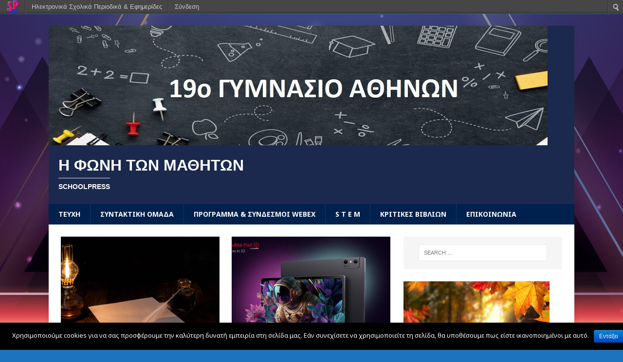

--- FILE ---
content_type: text/html; charset=UTF-8
request_url: https://schoolpress.sch.gr/19gymath/archives/series/10-2023
body_size: 6104
content:
<!DOCTYPE html>
<html class="no-js" lang="el">
<head>
<meta charset="UTF-8">
<meta name="viewport" content="width=device-width, initial-scale=1.0">
<link rel="profile" href="http://gmpg.org/xfn/11" />
<link rel="stylesheet" href="https://schoolpress.sch.gr/wp-content/plugins/organize-series/orgSeries.css" type="text/css" media="screen" /><link rel="alternate" type="application/rss+xml" title="Κανάλι RSS &raquo; Η Φωνή των Μαθητών" href="https://schoolpress.sch.gr/19gymath/feed" />
<link rel="alternate" type="application/rss+xml" title="Κανάλι σχολίων &raquo; Η Φωνή των Μαθητών" href="https://schoolpress.sch.gr/19gymath/comments/feed" />
<link rel='stylesheet' id='admin-bar-css'  href='https://schoolpress.sch.gr/19gymath/wp-includes/css/admin-bar.min.css' type='text/css' media='all' />
<link rel='stylesheet' id='cookie-notice-front-css'  href='https://schoolpress.sch.gr/wp-content/plugins/cookie-notice/css/front.min.css' type='text/css' media='all' />
<link rel='stylesheet' id='blogsynthesis-scroll-to-top-css'  href='https://schoolpress.sch.gr/wp-content/plugins/jquery-smooth-scroll/css/jss-style.min.css' type='text/css' media='all' />
<link rel='stylesheet' id='xmascount-styles-css'  href='https://schoolpress.sch.gr/wp-content/plugins/santas-christmas-countdown/css/cw_xmascount-styles.css' type='text/css' media='all' />
<link rel='stylesheet' id='mh-magazine-lite-css'  href='https://schoolpress.sch.gr/wp-content/themes/mh-magazine-lite/style.css' type='text/css' media='all' />
<link rel='stylesheet' id='mh-triangle-sp-css'  href='https://schoolpress.sch.gr/wp-content/themes/mh-triangle-sp/style.css' type='text/css' media='all' />
<link rel='stylesheet' id='mh-font-awesome-css'  href='https://schoolpress.sch.gr/wp-content/themes/mh-magazine-lite/includes/font-awesome.min.css' type='text/css' media='all' />
<link rel='stylesheet' id='ics-calendar-css'  href='https://schoolpress.sch.gr/wp-content/plugins/ics-calendar//assets/style.css' type='text/css' media='all' />
<link rel='stylesheet' id='mh-triangle-sp-fonts-css'  href='https://fonts.googleapis.com/css?family=Noto+Sans:400,400i,700,700i%7cLusitana:400,700' type='text/css' media='all' />
<link rel='stylesheet' id='wdpv_voting_style-css'  href='https://schoolpress.sch.gr/wp-content/plugins/wpmu-dev-post-votes/css/wdpv_voting.css' type='text/css' media='all' />
<script>
if (document.location.protocol != "https:") {
    document.location = document.URL.replace(/^http:/i, "https:");
}
</script>
<script type='text/javascript' src='https://schoolpress.sch.gr/19gymath/wp-includes/js/jquery/jquery.js'></script>
<script type='text/javascript'>
/* <![CDATA[ */
var cnArgs = {"ajaxurl":"https:\/\/schoolpress.sch.gr\/19gymath\/wp-admin\/admin-ajax.php","hideEffect":"fade","onScroll":"","onScrollOffset":"100","onClick":"","cookieName":"cookie_notice_accepted","cookieValue":"true","cookieTime":"2592000","cookiePath":"\/","cookieDomain":"","redirection":"","cache":"","refuse":"no","revoke_cookies":"0","revoke_cookies_opt":"automatic","secure":"1"};
/* ]]> */
</script>
<script type='text/javascript' src='https://schoolpress.sch.gr/wp-content/plugins/cookie-notice/js/front.min.js'></script>
<script type='text/javascript' src='https://schoolpress.sch.gr/wp-content/plugins/jquery-smooth-scroll/js/jss-script.min.js'></script>
<script type='text/javascript' src='https://schoolpress.sch.gr/wp-content/plugins/santas-christmas-countdown/scripts/scriptfile.js'></script>
<script type='text/javascript' src='https://schoolpress.sch.gr/19gymath/wp-content/plugins/wp-featured-content-slider/scripts/jquery.cycle.all.2.72.js'></script>
<script type='text/javascript' src='https://schoolpress.sch.gr/wp-content/themes/mh-magazine-lite/js/scripts.js'></script>
<script type='text/javascript' src='https://schoolpress.sch.gr/wp-content/plugins/wpmu-dev-post-votes/js/wdpv_voting.js'></script>
<link rel="EditURI" type="application/rsd+xml" title="RSD" href="https://schoolpress.sch.gr/19gymath/xmlrpc.php?rsd" />
<link rel="wlwmanifest" type="application/wlwmanifest+xml" href="https://schoolpress.sch.gr/19gymath/wp-includes/wlwmanifest.xml" /> 
<script type="text/javascript">var _wdpv_root_url="https://schoolpress.sch.gr/wp-content/plugins/wpmu-dev-post-votes"; var _wdpv_ajax_url="https://schoolpress.sch.gr/19gymath/wp-admin/admin-ajax.php";</script><!--[if lt IE 9]>
<script src="https://schoolpress.sch.gr/wp-content/themes/mh-magazine-lite/js/css3-mediaqueries.js"></script>
<![endif]-->
<style type="text/css" media="print">#wpadminbar { display:none; }</style>
<style type="text/css" media="screen">
	html { margin-top: 28px !important; }
	* html body { margin-top: 28px !important; }
</style>
<style type="text/css" id="custom-background-css">
body.custom-background { background-color: #1e73be; background-image: url('https://schoolpress.sch.gr/wp-content/themes/mh-triangle-sp/images/back.png'); background-repeat: repeat; background-position: top center; background-attachment: scroll; }
</style>
</head>
<body id="mh-mobile" class="archive tax-series term-10-2023 term-36 admin-bar no-customize-support custom-background cookies-not-set mh-right-sb" itemscope="itemscope" itemtype="http://schema.org/WebPage">
<div class="mh-container mh-container-outer">
<div class="mh-header-mobile-nav mh-clearfix"></div>
<header class="mh-header" itemscope="itemscope" itemtype="http://schema.org/WPHeader">
	<div class="mh-container mh-container-inner mh-row mh-clearfix">
		<div class="mh-custom-header mh-clearfix">
<a class="mh-header-image-link" href="https://schoolpress.sch.gr/19gymath/" title="Η Φωνή των Μαθητών" rel="home">
<img class="mh-header-image" src="https://schoolpress.sch.gr/19gymath/files/2021/11/cropped-cropped-BANNER-11.jpg" height="246" width="1025" alt="Η Φωνή των Μαθητών" />
</a>
<div class="mh-site-identity">
<div class="mh-site-logo" role="banner" itemscope="itemscope" itemtype="http://schema.org/Brand">
<div class="mh-header-text">
<a class="mh-header-text-link" href="https://schoolpress.sch.gr/19gymath/" title="Η Φωνή των Μαθητών" rel="home">
<h2 class="mh-header-title">Η Φωνή των Μαθητών</h2>
<h3 class="mh-header-tagline">Schoolpress</h3>
</a>
</div>
</div>
</div>
</div>
	</div>
	<div class="mh-main-nav-wrap">
		<nav class="mh-navigation mh-main-nav mh-container mh-container-inner mh-clearfix" itemscope="itemscope" itemtype="http://schema.org/SiteNavigationElement">
			<div class="menu"><ul><li class="page_item page-item-2"><a href="https://schoolpress.sch.gr/19gymath/issues">ΤΕΥΧΗ</a></li><li class="page_item page-item-4"><a href="https://schoolpress.sch.gr/19gymath/%cf%83%cf%85%ce%bd%cf%84%ce%b1%ce%ba%cf%84%ce%b9%ce%ba%ce%b7-%ce%bf%ce%bc%ce%b1%ce%b4%ce%b1">ΣΥΝΤΑΚΤΙΚΗ ΟΜΑΔΑ</a></li><li class="page_item page-item-7"><a href="https://schoolpress.sch.gr/19gymath/program-webex">ΠΡΟΓΡΑΜΜΑ &amp; ΣΥΝΔΕΣΜΟΙ WEBEX</a></li><li class="page_item page-item-136"><a href="https://schoolpress.sch.gr/19gymath/s-t-e-m">S T E M</a></li><li class="page_item page-item-154"><a href="https://schoolpress.sch.gr/19gymath/%ce%ba%cf%81%ce%b9%cf%84%ce%b9%ce%ba%ce%b5%cf%83-%ce%b2%ce%b9%ce%b2%ce%bb%ce%b9%cf%89%ce%bd">ΚΡΙΤΙΚΕΣ ΒΙΒΛΙΩΝ</a></li><li class="page_item page-item-6"><a href="https://schoolpress.sch.gr/19gymath/%cf%84%ce%bf-%cf%83%cf%87%ce%bf%ce%bb%ce%b5%ce%b9%ce%bf-%ce%bc%ce%b1%cf%83">ΕΠΙΚΟΙΝΩΝΙΑ</a></li></ul></div>
		</nav>
	</div>
</header><div class="mh-wrapper mh-clearfix">
	<div id="main-content" class="mh-loop mh-content" role="main"><div class="mh-row mh-posts-grid mh-clearfix">
<div class="mh-col-1-2 mh-posts-grid-col mh-clearfix">
<article class="post-297 post type-post status-publish format-standard hentry category-various mh-posts-grid-item mh-clearfix">
	<figure class="mh-posts-grid-thumb">
		<a href="https://schoolpress.sch.gr/19gymath/archives/297" title="Το λυχνάρι με το λάδι"><img width="326" height="245" src="https://schoolpress.sch.gr/19gymath/files/2023/10/old-lamp-326x245.jpg" class="attachment-mh-magazine-lite-medium wp-post-image" alt="letter in the light of an old lamp" />		</a>
	</figure>
	<h3 class="entry-title mh-posts-grid-title">
		<a href="https://schoolpress.sch.gr/19gymath/archives/297" title="Το λυχνάρι με το λάδι" rel="bookmark">
			Το λυχνάρι με το λάδι		</a>
	</h3>
	<div class="mh-meta mh-posts-grid-meta">
		<span class="mh-meta-date updated"><i class="fa fa-book"></i><a href="https://schoolpress.sch.gr/19gymath/archives/series/10-2023" class="series-36" title="ΟΚΤΩΒΡΙΟΣ 2023">ΟΚΤΩΒΡΙΟΣ 2023</a></span>
<span class="mh-meta-comments"><i class="fa fa-comment-o"></i><a class="mh-comment-count-link" href="https://schoolpress.sch.gr/19gymath/archives/297#mh-comments">0</a></span>
	</div>
	<div class="mh-posts-grid-excerpt mh-clearfix">
		<div class="mh-excerpt"><p>1η Δημοσίευση: Οκτώβριος 2023 Συντάκτης  Άρθρου: π. Νεκτάριος. ______________________________________________            Ήταν βράδυ. Το σκοτάδι πηκτό. Το ηλεκτρικό ρεύμα δεν είχε ακόμη εφευρεθεί κι ο μικρός <a class="mh-excerpt-more" href="https://schoolpress.sch.gr/19gymath/archives/297" title="Το λυχνάρι με το λάδι">[...]</a></p>
</div>	</div>
</article></div>
<div class="mh-col-1-2 mh-posts-grid-col mh-clearfix">
<article class="post-301 post type-post status-publish format-standard hentry category-various mh-posts-grid-item mh-clearfix">
	<figure class="mh-posts-grid-thumb">
		<a href="https://schoolpress.sch.gr/19gymath/archives/301" title="nubia Pad 3D: Το πρώτο 3D tablet χωρίς τη χρήση γυαλιών."><img width="326" height="245" src="https://schoolpress.sch.gr/19gymath/files/2023/10/nubia-Pad-3D_2-326x245.jpg" class="attachment-mh-magazine-lite-medium wp-post-image" alt="nubia-Pad-3D_2" />		</a>
	</figure>
	<h3 class="entry-title mh-posts-grid-title">
		<a href="https://schoolpress.sch.gr/19gymath/archives/301" title="nubia Pad 3D: Το πρώτο 3D tablet χωρίς τη χρήση γυαλιών." rel="bookmark">
			nubia Pad 3D: Το πρώτο 3D tablet χωρίς τη χρήση γυαλιών.		</a>
	</h3>
	<div class="mh-meta mh-posts-grid-meta">
		<span class="mh-meta-date updated"><i class="fa fa-book"></i><a href="https://schoolpress.sch.gr/19gymath/archives/series/10-2023" class="series-36" title="ΟΚΤΩΒΡΙΟΣ 2023">ΟΚΤΩΒΡΙΟΣ 2023</a></span>
<span class="mh-meta-comments"><i class="fa fa-comment-o"></i><a class="mh-comment-count-link" href="https://schoolpress.sch.gr/19gymath/archives/301#mh-comments">0</a></span>
	</div>
	<div class="mh-posts-grid-excerpt mh-clearfix">
		<div class="mh-excerpt"><p> 1η Δημοσίευση: Οκτώβριος 2023 Συντάκτης  Άρθρου: Σολομωνίδης Ελευθέριος (ΠΕ-86) _________________________________________________   Το νέο nubia Pad 3D της ΖΤΕ βασίζεται σε μοναδική τεχνολογία προβολής οθόνης 3D <a class="mh-excerpt-more" href="https://schoolpress.sch.gr/19gymath/archives/301" title="nubia Pad 3D: Το πρώτο 3D tablet χωρίς τη χρήση γυαλιών.">[...]</a></p>
</div>	</div>
</article></div>
</div>
<div class="mh-loop-pagination mh-clearfix"></div>	</div>
	<aside class="mh-widget-col-1 mh-sidebar" itemscope="itemscope" itemtype="http://schema.org/WPSideBar"><div id="search-2" class="mh-widget widget_search"><form role="search" method="get" class="search-form" action="https://schoolpress.sch.gr/19gymath/">
				<label>
					<span class="screen-reader-text">Search for:</span>
					<input type="search" class="search-field" placeholder="Search &hellip;" value="" name="s" />
				</label>
				<input type="submit" class="search-submit" value="Search" />
			</form></div><div id="issuecoverpage-2" class="mh-widget IssueCoverPage"><img class="cImgtd1" src="https://schoolpress.sch.gr/19gymath/files/2023/10/autumn-2023-300x200.jpg" alt="ΟΚΤΩΒΡΙΟΣ 2023"/><div class="cIsName">Η Φωνή των Μαθητών<br/>ΟΚΤΩΒΡΙΟΣ 2023</div></div><div id="seriestoc-2" class="mh-widget widget_seriestoc"><h4 class="mh-widget-title"><span class="mh-widget-title-inner">Πρόσφατα Τεύχη</span></h4><ul><li><a href='https://schoolpress.sch.gr/19gymath/archives/series/01-2026'>ΙΑΝΟΥΑΡΙΟΣ 2026</a>  (6 άρθρα)  (09 Ιαν 2026 )</li><li><a href='https://schoolpress.sch.gr/19gymath/archives/series/12-2025'>ΔΕΚΕΜΒΡΙΟΣ 2025</a>  (2 άρθρα)  (13 Δεκ 2025 )</li><li><a href='https://schoolpress.sch.gr/19gymath/archives/series/11-2025'>ΝΟΕΜΒΡΙΟΣ 2025</a>  (3 άρθρα)  (17 Νοε 2025 )</li><li><a href='https://schoolpress.sch.gr/19gymath/archives/series/10-2025'>ΟΚΤΩΒΡΙΟΣ 2025</a>  (3 άρθρα)  (08 Οκτ 2025 )</li><li><a href='https://schoolpress.sch.gr/19gymath/archives/series/09-2025'>ΣΕΠΤΕΜΒΡΙΟΣ 2025</a>  (1 άρθρα)  (19 Σεπ 2025 )</li><li><a href='https://schoolpress.sch.gr/19gymath/archives/series/06-2025'>ΙΟΥΝΙΟΣ 2025</a>  (2 άρθρα)  (16 Ιουν 2025 )</li><li><a href='https://schoolpress.sch.gr/19gymath/archives/series/05-2025-2'>ΜΑΪΟΣ 2025</a>  (6 άρθρα)  (02 Μάι 2025 )</li><li><a href='https://schoolpress.sch.gr/19gymath/archives/series/05-2025'>ΑΠΡΙΛΙΟΣ 2025</a>  (3 άρθρα)  (05 Απρ 2025 )</li><li><a href='https://schoolpress.sch.gr/19gymath/archives/series/03-2025'>ΜΑΡΤΙΟΣ 2025</a>  (3 άρθρα)  (04 Μαρ 2025 )</li><li><a href='https://schoolpress.sch.gr/19gymath/archives/series/02-2025'>ΦΕΒΡΟΥΑΡΙΟΣ 2025</a>  (3 άρθρα)  (10 Φεβ 2025 )</li><li><a href='https://schoolpress.sch.gr/19gymath/archives/series/01-2025'>ΙΑΝΟΥΑΡΙΟΣ 2025</a>  (1 άρθρα)  (09 Ιαν 2025 )</li><li><a href='https://schoolpress.sch.gr/19gymath/archives/series/12-2024'>ΔΕΚΕΜΒΡΙΟΣ 2024</a>  (1 άρθρα)  (01 Δεκ 2024 )</li><li><a href='https://schoolpress.sch.gr/19gymath/archives/series/11-2024'>ΝΟΕΜΒΡΙΟΣ 2024</a>  (1 άρθρα)  (04 Νοε 2024 )</li><li><a href='https://schoolpress.sch.gr/19gymath/archives/series/10-2024'>ΟΚΤΩΒΡΙΟΣ 2024</a>  (1 άρθρα)  (08 Οκτ 2024 )</li><li><a href='https://schoolpress.sch.gr/19gymath/archives/series/09-2024'>ΣΕΠΤΕΜΒΡΙΟΣ 2024</a>  (1 άρθρα)  (14 Σεπ 2024 )</li><li><a href='https://schoolpress.sch.gr/19gymath/archives/series/06-2024'>ΙΟΥΝΙΟΣ 2024</a>  (1 άρθρα)  (04 Ιουν 2024 )</li><li><a href='https://schoolpress.sch.gr/19gymath/archives/series/05-2024'>ΜΑΪΟΣ 2024</a>  (3 άρθρα)  (14 Μάι 2024 )</li><li><a href='https://schoolpress.sch.gr/19gymath/archives/series/04-2024'>ΑΠΡΙΛΙΟΣ 2024</a>  (2 άρθρα)  (07 Απρ 2024 )</li><li><a href='https://schoolpress.sch.gr/19gymath/archives/series/03-2024'>ΜΑΡΤΙΟΣ 2024</a>  (1 άρθρα)  (14 Μαρ 2024 )</li><li><a href='https://schoolpress.sch.gr/19gymath/archives/series/02-2024'>ΦΕΒΡΟΥΑΡΙΟΣ 2024</a>  (2 άρθρα)  (29 Ιαν 2024 )</li><li><a href='https://schoolpress.sch.gr/19gymath/archives/series/01-2024'>ΙΑΝΟΥΑΡΙΟΣ 2024</a>  (1 άρθρα)  (09 Ιαν 2024 )</li><li><a href='https://schoolpress.sch.gr/19gymath/archives/series/12-2023'>ΔΕΚΕΜΒΡΙΟΣ 2023</a>  (2 άρθρα)  (10 Δεκ 2023 )</li><li><a href='https://schoolpress.sch.gr/19gymath/archives/series/11-2023'>ΝΟΕΜΒΡΙΟΣ 2023</a>  (2 άρθρα)  (05 Νοε 2023 )</li><li><a href='https://schoolpress.sch.gr/19gymath/archives/series/10-2023'>ΟΚΤΩΒΡΙΟΣ 2023</a>  (2 άρθρα)  (09 Οκτ 2023 )</li><li><a href='https://schoolpress.sch.gr/19gymath/archives/series/09-2023'>ΣΕΠΤΕΜΒΡΙΟΣ 2023</a>  (1 άρθρα)  (15 Σεπ 2023 )</li><li><a href='https://schoolpress.sch.gr/19gymath/archives/series/06-2023'>ΙΟΥΝΙΟΣ 2023</a>  (3 άρθρα)  (05 Ιουν 2023 )</li><li><a href='https://schoolpress.sch.gr/19gymath/archives/series/05-2023'>ΜΑΪΟΣ 2023</a>  (2 άρθρα)  (01 Μάι 2023 )</li><li><a href='https://schoolpress.sch.gr/19gymath/archives/series/04-2023'>ΑΠΡΙΛΙΟΣ 2023</a>  (1 άρθρα)  (10 Απρ 2023 )</li><li><a href='https://schoolpress.sch.gr/19gymath/archives/series/03-2023'>ΜΑΡΤΙΟΣ 2023</a>  (2 άρθρα)  (01 Μαρ 2023 )</li><li><a href='https://schoolpress.sch.gr/19gymath/archives/series/02-2023'>ΦΕΒΡΟΥΑΡΙΟΣ 2023</a>  (1 άρθρα)  (05 Φεβ 2023 )</li><li><a href='https://schoolpress.sch.gr/19gymath/archives/series/01-2023'>ΙΑΝΟΥΑΡΙΟΣ 2023</a>  (2 άρθρα)  (18 Ιαν 2023 )</li><li><a href='https://schoolpress.sch.gr/19gymath/archives/series/12-2022'>ΔΕΚΕΜΒΡΙΟΣ 2022</a>  (2 άρθρα)  (11 Δεκ 2022 )</li><li><a href='https://schoolpress.sch.gr/19gymath/archives/series/11-2022'>ΝΟΕΜΒΡΙΟΣ 2022</a>  (2 άρθρα)  (01 Νοε 2022 )</li><li><a href='https://schoolpress.sch.gr/19gymath/archives/series/10-22'>ΟΚΤΩΒΡΙΟΣ 2022</a>  (2 άρθρα)  (29 Σεπ 2022 )</li><li><a href='https://schoolpress.sch.gr/19gymath/archives/series/09-2022'>ΣΕΠΤΕΜΒΡΙΟΣ 2022</a>  (1 άρθρα)  (23 Σεπ 2022 )</li><li><a href='https://schoolpress.sch.gr/19gymath/archives/series/06-2022'>ΙΟΥΝΙΟΣ 2022</a>  (1 άρθρα)  (14 Ιουν 2022 )</li><li><a href='https://schoolpress.sch.gr/19gymath/archives/series/05-2022'>ΜΑΪΟΣ 2022</a>  (4 άρθρα)  (03 Μάι 2022 )</li><li><a href='https://schoolpress.sch.gr/19gymath/archives/series/04-2022'>ΑΠΡΙΛΙΟΣ 2022</a>  (1 άρθρα)  (14 Απρ 2022 )</li><li><a href='https://schoolpress.sch.gr/19gymath/archives/series/03-2022'>ΜΑΡΤΙΟΣ 2022</a>  (3 άρθρα)  (03 Μαρ 2022 )</li><li><a href='https://schoolpress.sch.gr/19gymath/archives/series/02-2022'>ΦΕΒΡΟΥΑΡΙΟΣ 2022</a>  (4 άρθρα)  (03 Φεβ 2022 )</li><li><a href='https://schoolpress.sch.gr/19gymath/archives/series/01-2022'>ΙΑΝΟΥΑΡΙΟΣ 2022</a>  (1 άρθρα)  (10 Ιαν 2022 )</li><li><a href='https://schoolpress.sch.gr/19gymath/archives/series/12-2021'>ΔΕΚΕΜΒΡΙΟΣ 2021</a>  (13 άρθρα)  (04 Δεκ 2021 )</li><li><a href='https://schoolpress.sch.gr/19gymath/archives/series/11-2021'>ΝΟΕΜΒΡΙΟΣ 2021</a>  (5 άρθρα)  (18 Νοε 2021 )</li></ul></div>		<div id="recent-posts-2" class="mh-widget widget_recent_entries">		<h4 class="mh-widget-title"><span class="mh-widget-title-inner">Τελευταία Άρθρα</span></h4>		<ul>
					<li>
				<a href="https://schoolpress.sch.gr/19gymath/archives/301" title="nubia Pad 3D: Το πρώτο 3D tablet χωρίς τη χρήση γυαλιών.">nubia Pad 3D: Το πρώτο 3D tablet χωρίς τη χρήση γυαλιών.</a>
						</li>
					<li>
				<a href="https://schoolpress.sch.gr/19gymath/archives/297" title="Το λυχνάρι με το λάδι">Το λυχνάρι με το λάδι</a>
						</li>
				</ul>
		</div><div id="categories-2" class="mh-widget widget_categories"><h4 class="mh-widget-title"><span class="mh-widget-title-inner">Στήλες</span></h4>		<ul>
	<li class="cat-item cat-item-1"><a href="https://schoolpress.sch.gr/19gymath/archives/category/various" title="Προβολή άρθρων σχετικά με:  Γενικά">Γενικά</a>
</li>
		</ul>
</div><div id="showissuecategorieswithposts-2" class="mh-widget showIssueCategoriesWithPosts"><h4 class="mh-widget-title"><span class="mh-widget-title-inner">Άρθρα ανά Στήλες</span></h4><ul><li><b><a style='font-size:14px;' href='https://schoolpress.sch.gr/19gymath/archives/category/various'>Γενικά</a></b></li><li><a href='https://schoolpress.sch.gr/19gymath/archives/301'>nubia Pad 3D: Το πρώτο 3D tablet χωρίς τη χρήση γυαλιών.</a></li><li><a href='https://schoolpress.sch.gr/19gymath/archives/297'>Το λυχνάρι με το λάδι</a></li></ul></div></aside></div>
<div class="mh-copyright-wrap">
	<div class="mh-container mh-container-inner mh-clearfix">
		<p class="mh-copyright"><a href="https://schoolpress.sch.gr">schoolpress.sch.gr</a></p>
	</div>
</div> 
</div><!-- .mh-container-outer -->
				<script type='text/javascript'><!--
			var seriesdropdown = document.getElementById("orgseries_dropdown");
			if (seriesdropdown) { 
			 function onSeriesChange() {
					if ( seriesdropdown.options[seriesdropdown.selectedIndex].value != ( 0 || -1 ) ) {
						location.href = "http://schoolpress.sch.gr/19gymath/series/"+seriesdropdown.options[seriesdropdown.selectedIndex].value;
					}
				}
				seriesdropdown.onchange = onSeriesChange;
			}
			--></script>
			
<style>.pp_download{ background: #ccc;  border-radius: 3px;   height: 25px;   padding: 4px;}</style>

<script>
jQuery(document).ready(function() {
   jQuery("a[rel^='prettyPhoto']").prettyPhoto({
   changepicturecallback: function(){
       jQuery(".pp_social").append("<span class='pp_download_place'></span>");
        $getit= settings.image_markup.replace(/{path}/g,pp_images[set_position]);
      jQuery(".pp_pic_holder").find('.pp_details .pp_download_place').html('<a class="pp_download" href="'+pp_images[set_position]+'" download>Download</a>');
        }
    });
});
</script><div style="text-align: center; padding: 10px; background: #f1f1f1;"><a href="https://schoolpress.sch.gr/oroi-xrhshs/">Όροι Χρήσης schoolpress.sch.gr</a> | <a href="https://schoolpress.sch.gr/dilosi-prosvasimotitas/"> Δήλωση προσβασιμότητας</a></div>        <a id="scroll-to-top" href="#" title="Eπιστροφή πάνω">Top</a>
        <script type='text/javascript' src='https://schoolpress.sch.gr/19gymath/wp-includes/js/admin-bar.min.js'></script>
<script type='text/javascript' src='https://cdn.userway.org/widget.js'></script>

    <style type="text/css">
    #wpadminbar .quicklinks li div.blavatar {
    display: block;
            background: url(https://schoolpress.sch.gr/wp-content/plugins/my_images/logomikro2.png);
            height: 16px;
            width: 16px;
            display:inline-block;

    }


    </style>
		<div id="wpadminbar" class="nojq nojs" role="navigation">
			<a class="screen-reader-shortcut" href="#wp-toolbar" tabindex="1">Μετάβαση στο περιεχόμενο</a>
			<div class="quicklinks" id="wp-toolbar" role="navigation" aria-label="Top navigation toolbar." tabindex="0">
				<ul id="wp-admin-bar-root-default" class="ab-top-menu">
		<li id="wp-admin-bar-wdcab_root"><a class="ab-item"  href="https://schoolpress.sch.gr/"><img src="https://schoolpress.sch.gr/wp-content/themes/arras-child/images/logomikro.png" alt="Επιστροφή στην κεντρική σελίδα του schoolpress.sch.gr"></a>		</li>
		<li id="wp-admin-bar-homepage"><a class="ab-item"  href="https://schoolpress.sch.gr">Ηλεκτρονικά Σχολικά Περιοδικά & Εφημερίδες</a>		</li>
		<li id="wp-admin-bar-loginn"><a class="ab-item"  href="https://sso.sch.gr/login?service=https://schoolpress.sch.gr/19gymath/wp-login.php?ls_type_login=login">Σύνδεση</a>		</li></ul><ul id="wp-admin-bar-top-secondary" class="ab-top-secondary ab-top-menu">
		<li id="wp-admin-bar-search" class="admin-bar-search"><div class="ab-item ab-empty-item" tabindex="-1"><form action="https://schoolpress.sch.gr/19gymath/" method="get" id="adminbarsearch"><input class="adminbar-input" name="s" id="adminbar-search" type="text" value="" maxlength="150" /><label for="adminbar-search" class="screen-reader-text">Αναζήτηση</label><input type="submit" class="adminbar-button" value="Αναζήτηση"/></form></div>		</li></ul>			</div>
					</div>

		
		<!-- Cookie Notice plugin v1.2.50 by Digital Factory https://dfactory.eu/ -->
		<div id="cookie-notice" role="banner" class="cookie-notice-hidden cookie-revoke-hidden cn-position-bottom" aria-label="Cookie Notice" style="background-color: #000;"><div class="cookie-notice-container" style="color: #fff;"><span id="cn-notice-text" class="cn-text-container">Χρησιμοποιούμε cookies για να σας προσφέρουμε την καλύτερη δυνατή εμπειρία στη σελίδα μας. Εάν συνεχίσετε να χρησιμοποιείτε τη σελίδα, θα υποθέσουμε πως είστε ικανοποιημένοι με αυτό.</span><span id="cn-notice-buttons" class="cn-buttons-container"><a href="#" id="cn-accept-cookie" data-cookie-set="accept" class="cn-set-cookie cn-button bootstrap button">Εντάξει</a></span></div>
			
		</div>
		<!-- / Cookie Notice plugin --></body>
</html>